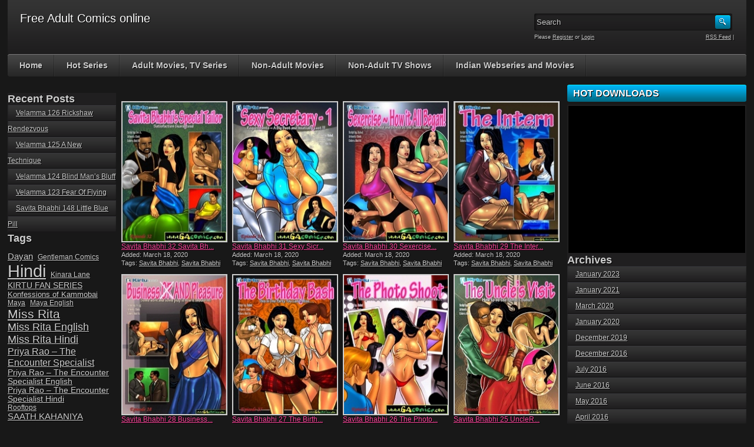

--- FILE ---
content_type: text/html; charset=UTF-8
request_url: https://comics.gafiles.com/page/4/
body_size: 12739
content:
<!DOCTYPE html PUBLIC "-//W3C//DTD XHTML 1.0 Transitional//EN" "http://www.w3.org/TR/xhtml1/DTD/xhtml1-transitional.dtd">
<html xmlns="http://www.w3.org/1999/xhtml" lang="en-US">
    <head>
	        <title>Free Adult Comics online</title>
        <meta http-equiv="content-type" content="text/html; charset=UTF-8" />
        <meta name="generator" content="WordPress 6.9" />
        <meta name="viewport" content="width=device-width, initial-scale=1">
        <link href="https://comics.gafiles.com/wp-content/themes/gatheme/style.css?version=20260116090919" rel="stylesheet" type="text/css" />
        <link href="https://comics.gafiles.com/wp-content/themes/gatheme/mobi-style.css?version=20260116090919" rel="stylesheet" type="text/css" />
        <link rel="alternate" type="application/rss+xml" title="Free Adult Comics online RSS Feed" href="https://comics.gafiles.com/feed/" />
        <link rel="pingback" href="https://comics.gafiles.com/xmlrpc.php" />
        <meta name='robots' content='index, follow, max-image-preview:large, max-snippet:-1, max-video-preview:-1' />

	<!-- This site is optimized with the Yoast SEO plugin v26.7 - https://yoast.com/wordpress/plugins/seo/ -->
	<link rel="canonical" href="https://comics.gafiles.com/page/4/" />
	<link rel="prev" href="https://comics.gafiles.com/page/3/" />
	<link rel="next" href="https://comics.gafiles.com/page/5/" />
	<meta property="og:locale" content="en_US" />
	<meta property="og:type" content="website" />
	<meta property="og:title" content="Free Adult Comics online" />
	<meta property="og:url" content="https://comics.gafiles.com/" />
	<meta property="og:site_name" content="Free Adult Comics online" />
	<meta name="twitter:card" content="summary_large_image" />
	<script type="application/ld+json" class="yoast-schema-graph">{"@context":"https://schema.org","@graph":[{"@type":"CollectionPage","@id":"https://comics.gafiles.com/","url":"https://comics.gafiles.com/page/4/","name":"Free Adult Comics online - Page 4 of 19 -","isPartOf":{"@id":"https://comics.gafiles.com/#website"},"about":{"@id":"https://comics.gafiles.com/#organization"},"breadcrumb":{"@id":"https://comics.gafiles.com/page/4/#breadcrumb"},"inLanguage":"en-US"},{"@type":"BreadcrumbList","@id":"https://comics.gafiles.com/page/4/#breadcrumb","itemListElement":[{"@type":"ListItem","position":1,"name":"Home"}]},{"@type":"WebSite","@id":"https://comics.gafiles.com/#website","url":"https://comics.gafiles.com/","name":"Free Adult Comics online","description":"","publisher":{"@id":"https://comics.gafiles.com/#organization"},"potentialAction":[{"@type":"SearchAction","target":{"@type":"EntryPoint","urlTemplate":"https://comics.gafiles.com/?s={search_term_string}"},"query-input":{"@type":"PropertyValueSpecification","valueRequired":true,"valueName":"search_term_string"}}],"inLanguage":"en-US"},{"@type":"Organization","@id":"https://comics.gafiles.com/#organization","name":"gafiles","url":"https://comics.gafiles.com/","logo":{"@type":"ImageObject","inLanguage":"en-US","@id":"https://comics.gafiles.com/#/schema/logo/image/","url":"https://comicscdn.gafiles.com/wp-content/uploads/2022/03/logo.jpg","contentUrl":"https://comicscdn.gafiles.com/wp-content/uploads/2022/03/logo.jpg","width":480,"height":83,"caption":"gafiles"},"image":{"@id":"https://comics.gafiles.com/#/schema/logo/image/"}}]}</script>
	<!-- / Yoast SEO plugin. -->


<style id='wp-img-auto-sizes-contain-inline-css' type='text/css'>
img:is([sizes=auto i],[sizes^="auto," i]){contain-intrinsic-size:3000px 1500px}
/*# sourceURL=wp-img-auto-sizes-contain-inline-css */
</style>
<link rel='stylesheet' id='dashicons-css' href='https://comics.gafiles.com/wp-includes/css/dashicons.min.css?ver=6.9' type='text/css' media='all' />
<link rel='stylesheet' id='post-views-counter-frontend-css' href='https://comicscdn.gafiles.com/wp-content/plugins/post-views-counter/css/frontend.css?ver=1.7.0' type='text/css' media='all' />
<style id='wp-emoji-styles-inline-css' type='text/css'>

	img.wp-smiley, img.emoji {
		display: inline !important;
		border: none !important;
		box-shadow: none !important;
		height: 1em !important;
		width: 1em !important;
		margin: 0 0.07em !important;
		vertical-align: -0.1em !important;
		background: none !important;
		padding: 0 !important;
	}
/*# sourceURL=wp-emoji-styles-inline-css */
</style>
<style id='wp-block-library-inline-css' type='text/css'>
:root{--wp-block-synced-color:#7a00df;--wp-block-synced-color--rgb:122,0,223;--wp-bound-block-color:var(--wp-block-synced-color);--wp-editor-canvas-background:#ddd;--wp-admin-theme-color:#007cba;--wp-admin-theme-color--rgb:0,124,186;--wp-admin-theme-color-darker-10:#006ba1;--wp-admin-theme-color-darker-10--rgb:0,107,160.5;--wp-admin-theme-color-darker-20:#005a87;--wp-admin-theme-color-darker-20--rgb:0,90,135;--wp-admin-border-width-focus:2px}@media (min-resolution:192dpi){:root{--wp-admin-border-width-focus:1.5px}}.wp-element-button{cursor:pointer}:root .has-very-light-gray-background-color{background-color:#eee}:root .has-very-dark-gray-background-color{background-color:#313131}:root .has-very-light-gray-color{color:#eee}:root .has-very-dark-gray-color{color:#313131}:root .has-vivid-green-cyan-to-vivid-cyan-blue-gradient-background{background:linear-gradient(135deg,#00d084,#0693e3)}:root .has-purple-crush-gradient-background{background:linear-gradient(135deg,#34e2e4,#4721fb 50%,#ab1dfe)}:root .has-hazy-dawn-gradient-background{background:linear-gradient(135deg,#faaca8,#dad0ec)}:root .has-subdued-olive-gradient-background{background:linear-gradient(135deg,#fafae1,#67a671)}:root .has-atomic-cream-gradient-background{background:linear-gradient(135deg,#fdd79a,#004a59)}:root .has-nightshade-gradient-background{background:linear-gradient(135deg,#330968,#31cdcf)}:root .has-midnight-gradient-background{background:linear-gradient(135deg,#020381,#2874fc)}:root{--wp--preset--font-size--normal:16px;--wp--preset--font-size--huge:42px}.has-regular-font-size{font-size:1em}.has-larger-font-size{font-size:2.625em}.has-normal-font-size{font-size:var(--wp--preset--font-size--normal)}.has-huge-font-size{font-size:var(--wp--preset--font-size--huge)}.has-text-align-center{text-align:center}.has-text-align-left{text-align:left}.has-text-align-right{text-align:right}.has-fit-text{white-space:nowrap!important}#end-resizable-editor-section{display:none}.aligncenter{clear:both}.items-justified-left{justify-content:flex-start}.items-justified-center{justify-content:center}.items-justified-right{justify-content:flex-end}.items-justified-space-between{justify-content:space-between}.screen-reader-text{border:0;clip-path:inset(50%);height:1px;margin:-1px;overflow:hidden;padding:0;position:absolute;width:1px;word-wrap:normal!important}.screen-reader-text:focus{background-color:#ddd;clip-path:none;color:#444;display:block;font-size:1em;height:auto;left:5px;line-height:normal;padding:15px 23px 14px;text-decoration:none;top:5px;width:auto;z-index:100000}html :where(.has-border-color){border-style:solid}html :where([style*=border-top-color]){border-top-style:solid}html :where([style*=border-right-color]){border-right-style:solid}html :where([style*=border-bottom-color]){border-bottom-style:solid}html :where([style*=border-left-color]){border-left-style:solid}html :where([style*=border-width]){border-style:solid}html :where([style*=border-top-width]){border-top-style:solid}html :where([style*=border-right-width]){border-right-style:solid}html :where([style*=border-bottom-width]){border-bottom-style:solid}html :where([style*=border-left-width]){border-left-style:solid}html :where(img[class*=wp-image-]){height:auto;max-width:100%}:where(figure){margin:0 0 1em}html :where(.is-position-sticky){--wp-admin--admin-bar--position-offset:var(--wp-admin--admin-bar--height,0px)}@media screen and (max-width:600px){html :where(.is-position-sticky){--wp-admin--admin-bar--position-offset:0px}}

/*# sourceURL=wp-block-library-inline-css */
</style><style id='wp-block-archives-inline-css' type='text/css'>
.wp-block-archives{box-sizing:border-box}.wp-block-archives-dropdown label{display:block}
/*# sourceURL=https://comics.gafiles.com/wp-includes/blocks/archives/style.min.css */
</style>
<style id='wp-block-categories-inline-css' type='text/css'>
.wp-block-categories{box-sizing:border-box}.wp-block-categories.alignleft{margin-right:2em}.wp-block-categories.alignright{margin-left:2em}.wp-block-categories.wp-block-categories-dropdown.aligncenter{text-align:center}.wp-block-categories .wp-block-categories__label{display:block;width:100%}
/*# sourceURL=https://comics.gafiles.com/wp-includes/blocks/categories/style.min.css */
</style>
<style id='wp-block-heading-inline-css' type='text/css'>
h1:where(.wp-block-heading).has-background,h2:where(.wp-block-heading).has-background,h3:where(.wp-block-heading).has-background,h4:where(.wp-block-heading).has-background,h5:where(.wp-block-heading).has-background,h6:where(.wp-block-heading).has-background{padding:1.25em 2.375em}h1.has-text-align-left[style*=writing-mode]:where([style*=vertical-lr]),h1.has-text-align-right[style*=writing-mode]:where([style*=vertical-rl]),h2.has-text-align-left[style*=writing-mode]:where([style*=vertical-lr]),h2.has-text-align-right[style*=writing-mode]:where([style*=vertical-rl]),h3.has-text-align-left[style*=writing-mode]:where([style*=vertical-lr]),h3.has-text-align-right[style*=writing-mode]:where([style*=vertical-rl]),h4.has-text-align-left[style*=writing-mode]:where([style*=vertical-lr]),h4.has-text-align-right[style*=writing-mode]:where([style*=vertical-rl]),h5.has-text-align-left[style*=writing-mode]:where([style*=vertical-lr]),h5.has-text-align-right[style*=writing-mode]:where([style*=vertical-rl]),h6.has-text-align-left[style*=writing-mode]:where([style*=vertical-lr]),h6.has-text-align-right[style*=writing-mode]:where([style*=vertical-rl]){rotate:180deg}
/*# sourceURL=https://comics.gafiles.com/wp-includes/blocks/heading/style.min.css */
</style>
<style id='wp-block-latest-posts-inline-css' type='text/css'>
.wp-block-latest-posts{box-sizing:border-box}.wp-block-latest-posts.alignleft{margin-right:2em}.wp-block-latest-posts.alignright{margin-left:2em}.wp-block-latest-posts.wp-block-latest-posts__list{list-style:none}.wp-block-latest-posts.wp-block-latest-posts__list li{clear:both;overflow-wrap:break-word}.wp-block-latest-posts.is-grid{display:flex;flex-wrap:wrap}.wp-block-latest-posts.is-grid li{margin:0 1.25em 1.25em 0;width:100%}@media (min-width:600px){.wp-block-latest-posts.columns-2 li{width:calc(50% - .625em)}.wp-block-latest-posts.columns-2 li:nth-child(2n){margin-right:0}.wp-block-latest-posts.columns-3 li{width:calc(33.33333% - .83333em)}.wp-block-latest-posts.columns-3 li:nth-child(3n){margin-right:0}.wp-block-latest-posts.columns-4 li{width:calc(25% - .9375em)}.wp-block-latest-posts.columns-4 li:nth-child(4n){margin-right:0}.wp-block-latest-posts.columns-5 li{width:calc(20% - 1em)}.wp-block-latest-posts.columns-5 li:nth-child(5n){margin-right:0}.wp-block-latest-posts.columns-6 li{width:calc(16.66667% - 1.04167em)}.wp-block-latest-posts.columns-6 li:nth-child(6n){margin-right:0}}:root :where(.wp-block-latest-posts.is-grid){padding:0}:root :where(.wp-block-latest-posts.wp-block-latest-posts__list){padding-left:0}.wp-block-latest-posts__post-author,.wp-block-latest-posts__post-date{display:block;font-size:.8125em}.wp-block-latest-posts__post-excerpt,.wp-block-latest-posts__post-full-content{margin-bottom:1em;margin-top:.5em}.wp-block-latest-posts__featured-image a{display:inline-block}.wp-block-latest-posts__featured-image img{height:auto;max-width:100%;width:auto}.wp-block-latest-posts__featured-image.alignleft{float:left;margin-right:1em}.wp-block-latest-posts__featured-image.alignright{float:right;margin-left:1em}.wp-block-latest-posts__featured-image.aligncenter{margin-bottom:1em;text-align:center}
/*# sourceURL=https://comics.gafiles.com/wp-includes/blocks/latest-posts/style.min.css */
</style>
<style id='wp-block-tag-cloud-inline-css' type='text/css'>
.wp-block-tag-cloud{box-sizing:border-box}.wp-block-tag-cloud.aligncenter{justify-content:center;text-align:center}.wp-block-tag-cloud a{display:inline-block;margin-right:5px}.wp-block-tag-cloud span{display:inline-block;margin-left:5px;text-decoration:none}:root :where(.wp-block-tag-cloud.is-style-outline){display:flex;flex-wrap:wrap;gap:1ch}:root :where(.wp-block-tag-cloud.is-style-outline a){border:1px solid;font-size:unset!important;margin-right:0;padding:1ch 2ch;text-decoration:none!important}
/*# sourceURL=https://comics.gafiles.com/wp-includes/blocks/tag-cloud/style.min.css */
</style>
<style id='wp-block-group-inline-css' type='text/css'>
.wp-block-group{box-sizing:border-box}:where(.wp-block-group.wp-block-group-is-layout-constrained){position:relative}
/*# sourceURL=https://comics.gafiles.com/wp-includes/blocks/group/style.min.css */
</style>
<style id='global-styles-inline-css' type='text/css'>
:root{--wp--preset--aspect-ratio--square: 1;--wp--preset--aspect-ratio--4-3: 4/3;--wp--preset--aspect-ratio--3-4: 3/4;--wp--preset--aspect-ratio--3-2: 3/2;--wp--preset--aspect-ratio--2-3: 2/3;--wp--preset--aspect-ratio--16-9: 16/9;--wp--preset--aspect-ratio--9-16: 9/16;--wp--preset--color--black: #000000;--wp--preset--color--cyan-bluish-gray: #abb8c3;--wp--preset--color--white: #ffffff;--wp--preset--color--pale-pink: #f78da7;--wp--preset--color--vivid-red: #cf2e2e;--wp--preset--color--luminous-vivid-orange: #ff6900;--wp--preset--color--luminous-vivid-amber: #fcb900;--wp--preset--color--light-green-cyan: #7bdcb5;--wp--preset--color--vivid-green-cyan: #00d084;--wp--preset--color--pale-cyan-blue: #8ed1fc;--wp--preset--color--vivid-cyan-blue: #0693e3;--wp--preset--color--vivid-purple: #9b51e0;--wp--preset--gradient--vivid-cyan-blue-to-vivid-purple: linear-gradient(135deg,rgb(6,147,227) 0%,rgb(155,81,224) 100%);--wp--preset--gradient--light-green-cyan-to-vivid-green-cyan: linear-gradient(135deg,rgb(122,220,180) 0%,rgb(0,208,130) 100%);--wp--preset--gradient--luminous-vivid-amber-to-luminous-vivid-orange: linear-gradient(135deg,rgb(252,185,0) 0%,rgb(255,105,0) 100%);--wp--preset--gradient--luminous-vivid-orange-to-vivid-red: linear-gradient(135deg,rgb(255,105,0) 0%,rgb(207,46,46) 100%);--wp--preset--gradient--very-light-gray-to-cyan-bluish-gray: linear-gradient(135deg,rgb(238,238,238) 0%,rgb(169,184,195) 100%);--wp--preset--gradient--cool-to-warm-spectrum: linear-gradient(135deg,rgb(74,234,220) 0%,rgb(151,120,209) 20%,rgb(207,42,186) 40%,rgb(238,44,130) 60%,rgb(251,105,98) 80%,rgb(254,248,76) 100%);--wp--preset--gradient--blush-light-purple: linear-gradient(135deg,rgb(255,206,236) 0%,rgb(152,150,240) 100%);--wp--preset--gradient--blush-bordeaux: linear-gradient(135deg,rgb(254,205,165) 0%,rgb(254,45,45) 50%,rgb(107,0,62) 100%);--wp--preset--gradient--luminous-dusk: linear-gradient(135deg,rgb(255,203,112) 0%,rgb(199,81,192) 50%,rgb(65,88,208) 100%);--wp--preset--gradient--pale-ocean: linear-gradient(135deg,rgb(255,245,203) 0%,rgb(182,227,212) 50%,rgb(51,167,181) 100%);--wp--preset--gradient--electric-grass: linear-gradient(135deg,rgb(202,248,128) 0%,rgb(113,206,126) 100%);--wp--preset--gradient--midnight: linear-gradient(135deg,rgb(2,3,129) 0%,rgb(40,116,252) 100%);--wp--preset--font-size--small: 13px;--wp--preset--font-size--medium: 20px;--wp--preset--font-size--large: 36px;--wp--preset--font-size--x-large: 42px;--wp--preset--spacing--20: 0.44rem;--wp--preset--spacing--30: 0.67rem;--wp--preset--spacing--40: 1rem;--wp--preset--spacing--50: 1.5rem;--wp--preset--spacing--60: 2.25rem;--wp--preset--spacing--70: 3.38rem;--wp--preset--spacing--80: 5.06rem;--wp--preset--shadow--natural: 6px 6px 9px rgba(0, 0, 0, 0.2);--wp--preset--shadow--deep: 12px 12px 50px rgba(0, 0, 0, 0.4);--wp--preset--shadow--sharp: 6px 6px 0px rgba(0, 0, 0, 0.2);--wp--preset--shadow--outlined: 6px 6px 0px -3px rgb(255, 255, 255), 6px 6px rgb(0, 0, 0);--wp--preset--shadow--crisp: 6px 6px 0px rgb(0, 0, 0);}:where(.is-layout-flex){gap: 0.5em;}:where(.is-layout-grid){gap: 0.5em;}body .is-layout-flex{display: flex;}.is-layout-flex{flex-wrap: wrap;align-items: center;}.is-layout-flex > :is(*, div){margin: 0;}body .is-layout-grid{display: grid;}.is-layout-grid > :is(*, div){margin: 0;}:where(.wp-block-columns.is-layout-flex){gap: 2em;}:where(.wp-block-columns.is-layout-grid){gap: 2em;}:where(.wp-block-post-template.is-layout-flex){gap: 1.25em;}:where(.wp-block-post-template.is-layout-grid){gap: 1.25em;}.has-black-color{color: var(--wp--preset--color--black) !important;}.has-cyan-bluish-gray-color{color: var(--wp--preset--color--cyan-bluish-gray) !important;}.has-white-color{color: var(--wp--preset--color--white) !important;}.has-pale-pink-color{color: var(--wp--preset--color--pale-pink) !important;}.has-vivid-red-color{color: var(--wp--preset--color--vivid-red) !important;}.has-luminous-vivid-orange-color{color: var(--wp--preset--color--luminous-vivid-orange) !important;}.has-luminous-vivid-amber-color{color: var(--wp--preset--color--luminous-vivid-amber) !important;}.has-light-green-cyan-color{color: var(--wp--preset--color--light-green-cyan) !important;}.has-vivid-green-cyan-color{color: var(--wp--preset--color--vivid-green-cyan) !important;}.has-pale-cyan-blue-color{color: var(--wp--preset--color--pale-cyan-blue) !important;}.has-vivid-cyan-blue-color{color: var(--wp--preset--color--vivid-cyan-blue) !important;}.has-vivid-purple-color{color: var(--wp--preset--color--vivid-purple) !important;}.has-black-background-color{background-color: var(--wp--preset--color--black) !important;}.has-cyan-bluish-gray-background-color{background-color: var(--wp--preset--color--cyan-bluish-gray) !important;}.has-white-background-color{background-color: var(--wp--preset--color--white) !important;}.has-pale-pink-background-color{background-color: var(--wp--preset--color--pale-pink) !important;}.has-vivid-red-background-color{background-color: var(--wp--preset--color--vivid-red) !important;}.has-luminous-vivid-orange-background-color{background-color: var(--wp--preset--color--luminous-vivid-orange) !important;}.has-luminous-vivid-amber-background-color{background-color: var(--wp--preset--color--luminous-vivid-amber) !important;}.has-light-green-cyan-background-color{background-color: var(--wp--preset--color--light-green-cyan) !important;}.has-vivid-green-cyan-background-color{background-color: var(--wp--preset--color--vivid-green-cyan) !important;}.has-pale-cyan-blue-background-color{background-color: var(--wp--preset--color--pale-cyan-blue) !important;}.has-vivid-cyan-blue-background-color{background-color: var(--wp--preset--color--vivid-cyan-blue) !important;}.has-vivid-purple-background-color{background-color: var(--wp--preset--color--vivid-purple) !important;}.has-black-border-color{border-color: var(--wp--preset--color--black) !important;}.has-cyan-bluish-gray-border-color{border-color: var(--wp--preset--color--cyan-bluish-gray) !important;}.has-white-border-color{border-color: var(--wp--preset--color--white) !important;}.has-pale-pink-border-color{border-color: var(--wp--preset--color--pale-pink) !important;}.has-vivid-red-border-color{border-color: var(--wp--preset--color--vivid-red) !important;}.has-luminous-vivid-orange-border-color{border-color: var(--wp--preset--color--luminous-vivid-orange) !important;}.has-luminous-vivid-amber-border-color{border-color: var(--wp--preset--color--luminous-vivid-amber) !important;}.has-light-green-cyan-border-color{border-color: var(--wp--preset--color--light-green-cyan) !important;}.has-vivid-green-cyan-border-color{border-color: var(--wp--preset--color--vivid-green-cyan) !important;}.has-pale-cyan-blue-border-color{border-color: var(--wp--preset--color--pale-cyan-blue) !important;}.has-vivid-cyan-blue-border-color{border-color: var(--wp--preset--color--vivid-cyan-blue) !important;}.has-vivid-purple-border-color{border-color: var(--wp--preset--color--vivid-purple) !important;}.has-vivid-cyan-blue-to-vivid-purple-gradient-background{background: var(--wp--preset--gradient--vivid-cyan-blue-to-vivid-purple) !important;}.has-light-green-cyan-to-vivid-green-cyan-gradient-background{background: var(--wp--preset--gradient--light-green-cyan-to-vivid-green-cyan) !important;}.has-luminous-vivid-amber-to-luminous-vivid-orange-gradient-background{background: var(--wp--preset--gradient--luminous-vivid-amber-to-luminous-vivid-orange) !important;}.has-luminous-vivid-orange-to-vivid-red-gradient-background{background: var(--wp--preset--gradient--luminous-vivid-orange-to-vivid-red) !important;}.has-very-light-gray-to-cyan-bluish-gray-gradient-background{background: var(--wp--preset--gradient--very-light-gray-to-cyan-bluish-gray) !important;}.has-cool-to-warm-spectrum-gradient-background{background: var(--wp--preset--gradient--cool-to-warm-spectrum) !important;}.has-blush-light-purple-gradient-background{background: var(--wp--preset--gradient--blush-light-purple) !important;}.has-blush-bordeaux-gradient-background{background: var(--wp--preset--gradient--blush-bordeaux) !important;}.has-luminous-dusk-gradient-background{background: var(--wp--preset--gradient--luminous-dusk) !important;}.has-pale-ocean-gradient-background{background: var(--wp--preset--gradient--pale-ocean) !important;}.has-electric-grass-gradient-background{background: var(--wp--preset--gradient--electric-grass) !important;}.has-midnight-gradient-background{background: var(--wp--preset--gradient--midnight) !important;}.has-small-font-size{font-size: var(--wp--preset--font-size--small) !important;}.has-medium-font-size{font-size: var(--wp--preset--font-size--medium) !important;}.has-large-font-size{font-size: var(--wp--preset--font-size--large) !important;}.has-x-large-font-size{font-size: var(--wp--preset--font-size--x-large) !important;}
/*# sourceURL=global-styles-inline-css */
</style>

<style id='classic-theme-styles-inline-css' type='text/css'>
/*! This file is auto-generated */
.wp-block-button__link{color:#fff;background-color:#32373c;border-radius:9999px;box-shadow:none;text-decoration:none;padding:calc(.667em + 2px) calc(1.333em + 2px);font-size:1.125em}.wp-block-file__button{background:#32373c;color:#fff;text-decoration:none}
/*# sourceURL=/wp-includes/css/classic-themes.min.css */
</style>
<link rel="https://api.w.org/" href="https://comics.gafiles.com/wp-json/" /><link rel="EditURI" type="application/rsd+xml" title="RSD" href="https://comics.gafiles.com/xmlrpc.php?rsd" />
<meta name="generator" content="WordPress 6.9" />
        <script src="https://comics.gafiles.com/wp-content/themes/gatheme/js/jquery.tools.min.js" type="text/javascript"></script>
        <script src="https://comics.gafiles.com/wp-content/themes/gatheme/js/init.js" type="text/javascript"></script>
		<!-- Global site tag (gtag.js) - Google Analytics -->
        <script async src="https://www.googletagmanager.com/gtag/js?id=UA-115031526-1"></script>
        <script>
        window.dataLayer = window.dataLayer || [];
        function gtag(){dataLayer.push(arguments);}
        gtag('js', new Date());
        gtag('config', 'UA-115031526-1');
        </script>
<!--PopAds-->
<script type='text/javascript' src='//ashorenorris.com/e1/8a/82/e18a8282eacf85293cf0eba76aa6efe0.js'></script>
<!--PopAds-->		
		    </head>    <body>
<div class="header">
            <div class="info">
                                    <h1>Free Adult Comics online</h1>
                                    <p></p>
            </div>
            <div class="user-bar">
                <form method="post" action="https://comics.gafiles.com/">
                    <input type="text" class="search-form" name="s" onfocus="javascript: if(this.value == 'Search') this.value = '';" onblur="javascript: if(this.value == '') { this.value = 'Search';}" value="Search" />
                    <input type="submit" class="search-button" value="" />
                                </form>
                <div class="clear"></div>
                <div class="user-login">
                                        Please <a rel="nofollow" href="https://comics.gafiles.com/wp-login.php?action=register">Register</a> or <a href="https://comics.gafiles.com/wp-login.php?redirect_to=https%3A%2F%2Fcomics.gafiles.com">Login</a>
                                    </div>
                <div class="rss-feed"><a href="https://comics.gafiles.com/feed/">RSS Feed</a> | </div>
            </div>
        </div>
        <div class="navigation">
            <ul id="menu-menu-1" class="menu"><li id="menu-item-6" class="menu-item menu-item-type-custom menu-item-object-custom current-menu-item menu-item-home menu-item-6"><a href="https://comics.gafiles.com/">Home</a></li>
<li id="menu-item-59037" class="menu-item menu-item-type-custom menu-item-object-custom menu-item-59037"><a href="https://series.gafiles.com/">Hot Series</a></li>
<li id="menu-item-59039" class="menu-item menu-item-type-custom menu-item-object-custom menu-item-59039"><a href="https://flixsix.com/genre/18-adult/">Adult Movies, TV Series</a></li>
<li id="menu-item-59041" class="menu-item menu-item-type-custom menu-item-object-custom menu-item-59041"><a href="https://flixsix.com/movies/">Non-Adult Movies</a></li>
<li id="menu-item-59043" class="menu-item menu-item-type-custom menu-item-object-custom menu-item-59043"><a href="https://flixsix.com/tvshows/">Non-Adult TV Shows</a></li>
<li id="menu-item-97913" class="menu-item menu-item-type-custom menu-item-object-custom menu-item-97913"><a href="https://movie-series.stream/">Indian Webseries and Movies</a></li>
</ul>        </div>
    <div class="main">
            <div class="content">
<!--Ads-->
<!--Ads end-->
<br/><br/>
            <div class="posts">
                                   
                    <div class="post" id="post-1668">
                        <a href="https://comics.gafiles.com/savita-bhabhi-32-savita-bhabhis-special-tailor/" title="Savita Bhabhi 32 Savita Bhabhi&#8217;s Special Tailor"><img width="173" height="240" src="https://comicscdn.gafiles.com/wp-content/uploads/2015/02/SB32-000.jpg" class="attachment-180x240 size-180x240 wp-post-image" alt="Savita Bhabhi 32 Savita Bhabhi&#8217;s Special Tailor" title="" decoding="async" /></a>                       
                        <div class="link"><a href="https://comics.gafiles.com/savita-bhabhi-32-savita-bhabhis-special-tailor/">Savita Bhabhi 32 Savita Bh...</a></div>                       
                        <span>Added: March 18, 2020</span>                       
                        <span>Tags: <a href="https://comics.gafiles.com/tag/savita-bhabhi/" rel="tag">Savita Bhabhi</a>, <a href="https://comics.gafiles.com/tag/savita-bhabhi-english/" rel="tag">Savita Bhabhi English</a></span>                    
                    </div>                    
                       
                    <div class="post" id="post-1665">
                        <a href="https://comics.gafiles.com/savita-bhabhi-31-sexy-sicretary/" title="Savita Bhabhi 31 Sexy Sicretary"><img width="173" height="240" src="https://comicscdn.gafiles.com/wp-content/uploads/2015/02/SB31-1.jpg" class="attachment-180x240 size-180x240 wp-post-image" alt="Savita Bhabhi 31 Sexy Sicretary" title="" decoding="async" /></a>                       
                        <div class="link"><a href="https://comics.gafiles.com/savita-bhabhi-31-sexy-sicretary/">Savita Bhabhi 31 Sexy Sicr...</a></div>                       
                        <span>Added: March 18, 2020</span>                       
                        <span>Tags: <a href="https://comics.gafiles.com/tag/savita-bhabhi/" rel="tag">Savita Bhabhi</a>, <a href="https://comics.gafiles.com/tag/savita-bhabhi-english/" rel="tag">Savita Bhabhi English</a></span>                    
                    </div>                    
                       
                    <div class="post" id="post-1662">
                        <a href="https://comics.gafiles.com/savita-bhabhi-30-sexercise-how-it-all-began/" title="Savita Bhabhi 30 Sexercise &#8211; How it All Began!"><img width="173" height="240" src="https://comicscdn.gafiles.com/wp-content/uploads/2015/02/SB30-01.jpg" class="attachment-180x240 size-180x240 wp-post-image" alt="Savita Bhabhi 30 Sexercise &#8211; How it All Began!" title="" decoding="async" /></a>                       
                        <div class="link"><a href="https://comics.gafiles.com/savita-bhabhi-30-sexercise-how-it-all-began/">Savita Bhabhi 30 Sexercise...</a></div>                       
                        <span>Added: March 18, 2020</span>                       
                        <span>Tags: <a href="https://comics.gafiles.com/tag/savita-bhabhi/" rel="tag">Savita Bhabhi</a>, <a href="https://comics.gafiles.com/tag/savita-bhabhi-english/" rel="tag">Savita Bhabhi English</a></span>                    
                    </div>                    
                       
                    <div class="post" id="post-1659">
                        <a href="https://comics.gafiles.com/savita-bhabhi-29-the-intern/" title="Savita Bhabhi 29 The Intern"><img width="173" height="240" src="https://comicscdn.gafiles.com/wp-content/uploads/2015/02/SB29-1.jpg" class="attachment-180x240 size-180x240 wp-post-image" alt="Savita Bhabhi 29 The Intern" title="" decoding="async" loading="lazy" /></a>                       
                        <div class="link"><a href="https://comics.gafiles.com/savita-bhabhi-29-the-intern/">Savita Bhabhi 29 The Inter...</a></div>                       
                        <span>Added: March 18, 2020</span>                       
                        <span>Tags: <a href="https://comics.gafiles.com/tag/savita-bhabhi/" rel="tag">Savita Bhabhi</a>, <a href="https://comics.gafiles.com/tag/savita-bhabhi-english/" rel="tag">Savita Bhabhi English</a></span>                    
                    </div>                    
                       
                    <div class="post" id="post-1656">
                        <a href="https://comics.gafiles.com/savita-bhabhi-28-business-or-and-pleasure/" title="Savita Bhabhi 28 Business OR AND Pleasure"><img width="173" height="240" src="https://comicscdn.gafiles.com/wp-content/uploads/2015/02/SB28_000.jpg" class="attachment-180x240 size-180x240 wp-post-image" alt="Savita Bhabhi 28 Business OR AND Pleasure" title="" decoding="async" loading="lazy" /></a>                       
                        <div class="link"><a href="https://comics.gafiles.com/savita-bhabhi-28-business-or-and-pleasure/">Savita Bhabhi 28 Business...</a></div>                       
                        <span>Added: March 18, 2020</span>                       
                        <span>Tags: <a href="https://comics.gafiles.com/tag/savita-bhabhi/" rel="tag">Savita Bhabhi</a>, <a href="https://comics.gafiles.com/tag/savita-bhabhi-english/" rel="tag">Savita Bhabhi English</a></span>                    
                    </div>                    
                       
                    <div class="post" id="post-1653">
                        <a href="https://comics.gafiles.com/savita-bhabhi-27-the-birthday-bash/" title="Savita Bhabhi 27 The Birthday Bash"><img width="173" height="240" src="https://comicscdn.gafiles.com/wp-content/uploads/2015/02/SB27_000.jpg" class="attachment-180x240 size-180x240 wp-post-image" alt="Savita Bhabhi 27 The Birthday Bash" title="" decoding="async" loading="lazy" /></a>                       
                        <div class="link"><a href="https://comics.gafiles.com/savita-bhabhi-27-the-birthday-bash/">Savita Bhabhi 27 The Birth...</a></div>                       
                        <span>Added: March 18, 2020</span>                       
                        <span>Tags: <a href="https://comics.gafiles.com/tag/savita-bhabhi/" rel="tag">Savita Bhabhi</a>, <a href="https://comics.gafiles.com/tag/savita-bhabhi-english/" rel="tag">Savita Bhabhi English</a></span>                    
                    </div>                    
                       
                    <div class="post" id="post-1650">
                        <a href="https://comics.gafiles.com/savita-bhabhi-26-the-photo-shoot/" title="Savita Bhabhi 26 The Photo shoot"><img width="173" height="240" src="https://comicscdn.gafiles.com/wp-content/uploads/2015/02/SB26-000.jpg" class="attachment-180x240 size-180x240 wp-post-image" alt="Savita Bhabhi 26 The Photo shoot" title="" decoding="async" loading="lazy" /></a>                       
                        <div class="link"><a href="https://comics.gafiles.com/savita-bhabhi-26-the-photo-shoot/">Savita Bhabhi 26 The Photo...</a></div>                       
                        <span>Added: March 18, 2020</span>                       
                        <span>Tags: <a href="https://comics.gafiles.com/tag/savita-bhabhi/" rel="tag">Savita Bhabhi</a>, <a href="https://comics.gafiles.com/tag/savita-bhabhi-english/" rel="tag">Savita Bhabhi English</a></span>                    
                    </div>                    
                       
                    <div class="post" id="post-1647">
                        <a href="https://comics.gafiles.com/savita-bhabhi-25-uncles-visit/" title="Savita Bhabhi 25 Uncle&#8217;s Visit"><img width="173" height="240" src="https://comicscdn.gafiles.com/wp-content/uploads/2015/02/SB25-000.jpg" class="attachment-180x240 size-180x240 wp-post-image" alt="Savita Bhabhi 25 Uncle&#8217;s Visit" title="" decoding="async" loading="lazy" /></a>                       
                        <div class="link"><a href="https://comics.gafiles.com/savita-bhabhi-25-uncles-visit/">Savita Bhabhi 25 Uncle&#82...</a></div>                       
                        <span>Added: March 18, 2020</span>                       
                        <span>Tags: <a href="https://comics.gafiles.com/tag/savita-bhabhi/" rel="tag">Savita Bhabhi</a>, <a href="https://comics.gafiles.com/tag/savita-bhabhi-english/" rel="tag">Savita Bhabhi English</a></span>                    
                    </div>                    
                       
                    <div class="post" id="post-1644">
                        <a href="https://comics.gafiles.com/savita-bhabhi-24-the-mistry-of-two/" title="Savita Bhabhi 24 The Mistry of Two"><img width="173" height="240" src="https://comicscdn.gafiles.com/wp-content/uploads/2015/02/SB24-000.jpg" class="attachment-180x240 size-180x240 wp-post-image" alt="Savita Bhabhi 24 The Mistry of Two" title="" decoding="async" loading="lazy" /></a>                       
                        <div class="link"><a href="https://comics.gafiles.com/savita-bhabhi-24-the-mistry-of-two/">Savita Bhabhi 24 The Mistr...</a></div>                       
                        <span>Added: March 18, 2020</span>                       
                        <span>Tags: <a href="https://comics.gafiles.com/tag/savita-bhabhi/" rel="tag">Savita Bhabhi</a>, <a href="https://comics.gafiles.com/tag/savita-bhabhi-english/" rel="tag">Savita Bhabhi English</a></span>                    
                    </div>                    
                       
                    <div class="post" id="post-1641">
                        <a href="https://comics.gafiles.com/savita-bhabhi-23-kissing-cousins/" title="Savita Bhabhi 23 Kissing Cousins"><img width="173" height="240" src="https://comicscdn.gafiles.com/wp-content/uploads/2015/02/SB23-000.jpg" class="attachment-180x240 size-180x240 wp-post-image" alt="Savita Bhabhi 23 Kissing Cousins" title="" decoding="async" loading="lazy" /></a>                       
                        <div class="link"><a href="https://comics.gafiles.com/savita-bhabhi-23-kissing-cousins/">Savita Bhabhi 23 Kissing C...</a></div>                       
                        <span>Added: March 18, 2020</span>                       
                        <span>Tags: <a href="https://comics.gafiles.com/tag/savita-bhabhi/" rel="tag">Savita Bhabhi</a>, <a href="https://comics.gafiles.com/tag/savita-bhabhi-english/" rel="tag">Savita Bhabhi English</a></span>                    
                    </div>                    
                       
                    <div class="post" id="post-1638">
                        <a href="https://comics.gafiles.com/savita-bhabhi-22-shobhas-first-time/" title="Savita Bhabhi 22 Shobha&#8217;s First Time"><img width="173" height="240" src="https://comicscdn.gafiles.com/wp-content/uploads/2015/02/SB22-00.jpg" class="attachment-180x240 size-180x240 wp-post-image" alt="Savita Bhabhi 22 Shobha&#8217;s First Time" title="" decoding="async" loading="lazy" /></a>                       
                        <div class="link"><a href="https://comics.gafiles.com/savita-bhabhi-22-shobhas-first-time/">Savita Bhabhi 22 Shobha&#8...</a></div>                       
                        <span>Added: March 18, 2020</span>                       
                        <span>Tags: <a href="https://comics.gafiles.com/tag/savita-bhabhi/" rel="tag">Savita Bhabhi</a>, <a href="https://comics.gafiles.com/tag/savita-bhabhi-english/" rel="tag">Savita Bhabhi English</a></span>                    
                    </div>                    
                       
                    <div class="post" id="post-1635">
                        <a href="https://comics.gafiles.com/savita-bhabhi-21-wifes-confession/" title="Savita Bhabhi 21 Wife&#8217;s Confession"><img width="173" height="240" src="https://comicscdn.gafiles.com/wp-content/uploads/2015/02/SB21-1.jpg" class="attachment-180x240 size-180x240 wp-post-image" alt="Savita Bhabhi 21 Wife&#8217;s Confession" title="" decoding="async" loading="lazy" /></a>                       
                        <div class="link"><a href="https://comics.gafiles.com/savita-bhabhi-21-wifes-confession/">Savita Bhabhi 21 Wife&#821...</a></div>                       
                        <span>Added: March 18, 2020</span>                       
                        <span>Tags: <a href="https://comics.gafiles.com/tag/savita-bhabhi/" rel="tag">Savita Bhabhi</a>, <a href="https://comics.gafiles.com/tag/savita-bhabhi-english/" rel="tag">Savita Bhabhi English</a></span>                    
                    </div>                    
                       
                    <div class="post" id="post-1632">
                        <a href="https://comics.gafiles.com/savita-bhabhi-20-sexerciess/" title="Savita Bhabhi 20 Sexerciess"><img width="173" height="240" src="https://comicscdn.gafiles.com/wp-content/uploads/2015/02/SB20-0.jpg" class="attachment-180x240 size-180x240 wp-post-image" alt="Savita Bhabhi 20 Sexerciess" title="" decoding="async" loading="lazy" /></a>                       
                        <div class="link"><a href="https://comics.gafiles.com/savita-bhabhi-20-sexerciess/">Savita Bhabhi 20 Sexercies...</a></div>                       
                        <span>Added: March 18, 2020</span>                       
                        <span>Tags: <a href="https://comics.gafiles.com/tag/savita-bhabhi/" rel="tag">Savita Bhabhi</a>, <a href="https://comics.gafiles.com/tag/savita-bhabhi-english/" rel="tag">Savita Bhabhi English</a></span>                    
                    </div>                    
                       
                    <div class="post" id="post-1629">
                        <a href="https://comics.gafiles.com/savita-bhabhi-19-savitas-wedding/" title="Savita Bhabhi 19 Savita&#8217;s Wedding"><img width="173" height="240" src="https://comicscdn.gafiles.com/wp-content/uploads/2015/02/SB19-00.jpg" class="attachment-180x240 size-180x240 wp-post-image" alt="Savita Bhabhi 19 Savita&#8217;s Wedding" title="" decoding="async" loading="lazy" /></a>                       
                        <div class="link"><a href="https://comics.gafiles.com/savita-bhabhi-19-savitas-wedding/">Savita Bhabhi 19 Savita&#8...</a></div>                       
                        <span>Added: March 18, 2020</span>                       
                        <span>Tags: <a href="https://comics.gafiles.com/tag/savita-bhabhi/" rel="tag">Savita Bhabhi</a>, <a href="https://comics.gafiles.com/tag/savita-bhabhi-english/" rel="tag">Savita Bhabhi English</a></span>                    
                    </div>                    
                       
                    <div class="post" id="post-1626">
                        <a href="https://comics.gafiles.com/savita-bhabhi-18-tuition-teacher/" title="Savita Bhabhi 18 Tuition Teacher"><img width="173" height="240" src="https://comicscdn.gafiles.com/wp-content/uploads/2015/02/SB18-1.jpg" class="attachment-180x240 size-180x240 wp-post-image" alt="Savita Bhabhi 18 Tuition Teacher" title="" decoding="async" loading="lazy" /></a>                       
                        <div class="link"><a href="https://comics.gafiles.com/savita-bhabhi-18-tuition-teacher/">Savita Bhabhi 18 Tuition T...</a></div>                       
                        <span>Added: March 18, 2020</span>                       
                        <span>Tags: <a href="https://comics.gafiles.com/tag/savita-bhabhi/" rel="tag">Savita Bhabhi</a>, <a href="https://comics.gafiles.com/tag/savita-bhabhi-english/" rel="tag">Savita Bhabhi English</a></span>                    
                    </div>                    
                       
                    <div class="post" id="post-1623">
                        <a href="https://comics.gafiles.com/savita-bhabhi-17-double-trouble-part-2/" title="Savita Bhabhi 17 Double Trouble Part 2"><img width="173" height="240" src="https://comicscdn.gafiles.com/wp-content/uploads/2015/02/SB17-000.jpg" class="attachment-180x240 size-180x240 wp-post-image" alt="Savita Bhabhi 17 Double Trouble Part 2" title="" decoding="async" loading="lazy" /></a>                       
                        <div class="link"><a href="https://comics.gafiles.com/savita-bhabhi-17-double-trouble-part-2/">Savita Bhabhi 17 Double Tr...</a></div>                       
                        <span>Added: March 18, 2020</span>                       
                        <span>Tags: <a href="https://comics.gafiles.com/tag/savita-bhabhi/" rel="tag">Savita Bhabhi</a>, <a href="https://comics.gafiles.com/tag/savita-bhabhi-english/" rel="tag">Savita Bhabhi English</a></span>                    
                    </div>                    
                       
                    <div class="post" id="post-1620">
                        <a href="https://comics.gafiles.com/savita-bhabhi-16-double-trouble-1/" title="Savita Bhabhi 16 Double Trouble-1"><img width="173" height="240" src="https://comicscdn.gafiles.com/wp-content/uploads/2015/02/SB16_Page_01.jpg" class="attachment-180x240 size-180x240 wp-post-image" alt="Savita Bhabhi 16 Double Trouble-1" title="" decoding="async" loading="lazy" /></a>                       
                        <div class="link"><a href="https://comics.gafiles.com/savita-bhabhi-16-double-trouble-1/">Savita Bhabhi 16 Double Tr...</a></div>                       
                        <span>Added: March 18, 2020</span>                       
                        <span>Tags: <a href="https://comics.gafiles.com/tag/savita-bhabhi/" rel="tag">Savita Bhabhi</a>, <a href="https://comics.gafiles.com/tag/savita-bhabhi-english/" rel="tag">Savita Bhabhi English</a></span>                    
                    </div>                    
                       
                    <div class="post" id="post-1617">
                        <a href="https://comics.gafiles.com/savita-bhabhi-15-ashok-at-home/" title="Savita Bhabhi 15 Ashok at home"><img width="173" height="240" src="https://comicscdn.gafiles.com/wp-content/uploads/2015/02/SB15-000.jpg" class="attachment-180x240 size-180x240 wp-post-image" alt="Savita Bhabhi 15 Ashok at home" title="" decoding="async" loading="lazy" /></a>                       
                        <div class="link"><a href="https://comics.gafiles.com/savita-bhabhi-15-ashok-at-home/">Savita Bhabhi 15 Ashok at...</a></div>                       
                        <span>Added: March 18, 2020</span>                       
                        <span>Tags: <a href="https://comics.gafiles.com/tag/savita-bhabhi/" rel="tag">Savita Bhabhi</a>, <a href="https://comics.gafiles.com/tag/savita-bhabhi-english/" rel="tag">Savita Bhabhi English</a></span>                    
                    </div>                    
                       
                    <div class="post" id="post-1614">
                        <a href="https://comics.gafiles.com/savita-bhabhi-14-sexpress/" title="Savita Bhabhi 14 Sexpress"><img width="173" height="240" src="https://comicscdn.gafiles.com/wp-content/uploads/2015/02/SB14-000.jpg" class="attachment-180x240 size-180x240 wp-post-image" alt="Savita Bhabhi 14 Sexpress" title="" decoding="async" loading="lazy" /></a>                       
                        <div class="link"><a href="https://comics.gafiles.com/savita-bhabhi-14-sexpress/">Savita Bhabhi 14 Sexpress</a></div>                       
                        <span>Added: March 18, 2020</span>                       
                        <span>Tags: <a href="https://comics.gafiles.com/tag/savita-bhabhi/" rel="tag">Savita Bhabhi</a>, <a href="https://comics.gafiles.com/tag/savita-bhabhi-english/" rel="tag">Savita Bhabhi English</a></span>                    
                    </div>                    
                       
                    <div class="post" id="post-1611">
                        <a href="https://comics.gafiles.com/savita-bhabhi-13-college-girl-savvi/" title="Savita Bhabhi 13 College Girl Savvi"><img width="173" height="240" src="https://comicscdn.gafiles.com/wp-content/uploads/2015/02/SB13_000.jpg" class="attachment-180x240 size-180x240 wp-post-image" alt="Savita Bhabhi 13 College Girl Savvi" title="" decoding="async" loading="lazy" /></a>                       
                        <div class="link"><a href="https://comics.gafiles.com/savita-bhabhi-13-college-girl-savvi/">Savita Bhabhi 13 College G...</a></div>                       
                        <span>Added: March 18, 2020</span>                       
                        <span>Tags: <a href="https://comics.gafiles.com/tag/savita-bhabhi/" rel="tag">Savita Bhabhi</a>, <a href="https://comics.gafiles.com/tag/savita-bhabhi-english/" rel="tag">Savita Bhabhi English</a></span>                    
                    </div>                    
                       
                    <div class="post" id="post-1608">
                        <a href="https://comics.gafiles.com/savita-bhabhi-12-miss-india-part-2/" title="Savita Bhabhi 12 Miss India Part 2"><img width="173" height="240" src="https://comicscdn.gafiles.com/wp-content/uploads/2020/03/Savitha-Bhabhi-12_Page_01_Image_0001-1.jpg" class="attachment-180x240 size-180x240 wp-post-image" alt="Savita Bhabhi 12 Miss India Part 2" title="" decoding="async" loading="lazy" /></a>                       
                        <div class="link"><a href="https://comics.gafiles.com/savita-bhabhi-12-miss-india-part-2/">Savita Bhabhi 12 Miss Indi...</a></div>                       
                        <span>Added: March 18, 2020</span>                       
                        <span>Tags: <a href="https://comics.gafiles.com/tag/savita-bhabhi/" rel="tag">Savita Bhabhi</a>, <a href="https://comics.gafiles.com/tag/savita-bhabhi-english/" rel="tag">Savita Bhabhi English</a></span>                    
                    </div>                    
                       
                    <div class="post" id="post-1605">
                        <a href="https://comics.gafiles.com/savita-bhabhi-11-savita-bhabhi-in-shimla/" title="Savita Bhabhi 11 Savita Bhabhi in Shimla"><img width="173" height="240" src="https://comicscdn.gafiles.com/wp-content/uploads/2015/02/SB11-000.jpg" class="attachment-180x240 size-180x240 wp-post-image" alt="Savita Bhabhi 11 Savita Bhabhi in Shimla" title="" decoding="async" loading="lazy" /></a>                       
                        <div class="link"><a href="https://comics.gafiles.com/savita-bhabhi-11-savita-bhabhi-in-shimla/">Savita Bhabhi 11 Savita Bh...</a></div>                       
                        <span>Added: March 18, 2020</span>                       
                        <span>Tags: <a href="https://comics.gafiles.com/tag/savita-bhabhi/" rel="tag">Savita Bhabhi</a>, <a href="https://comics.gafiles.com/tag/savita-bhabhi-english/" rel="tag">Savita Bhabhi English</a></span>                    
                    </div>                    
                       
                    <div class="post" id="post-1602">
                        <a href="https://comics.gafiles.com/savita-bhabhi-10-banungi-mein-miss-india/" title="Savita Bhabhi 10 Banungi Mein Miss India"><img width="173" height="240" src="https://comicscdn.gafiles.com/wp-content/uploads/2015/02/SB10-000.jpg" class="attachment-180x240 size-180x240 wp-post-image" alt="Savita Bhabhi 10 Banungi Mein Miss India" title="" decoding="async" loading="lazy" /></a>                       
                        <div class="link"><a href="https://comics.gafiles.com/savita-bhabhi-10-banungi-mein-miss-india/">Savita Bhabhi 10 Banungi M...</a></div>                       
                        <span>Added: March 18, 2020</span>                       
                        <span>Tags: <a href="https://comics.gafiles.com/tag/savita-bhabhi/" rel="tag">Savita Bhabhi</a>, <a href="https://comics.gafiles.com/tag/savita-bhabhi-english/" rel="tag">Savita Bhabhi English</a></span>                    
                    </div>                    
                       
                    <div class="post" id="post-1599">
                        <a href="https://comics.gafiles.com/savita-bhabhi-9-sexy-shopping/" title="Savita Bhabhi 9 Sexy Shopping"><img width="173" height="240" src="https://comicscdn.gafiles.com/wp-content/uploads/2015/02/SB9-000.jpg" class="attachment-180x240 size-180x240 wp-post-image" alt="Savita Bhabhi 9 Sexy Shopping" title="" decoding="async" loading="lazy" /></a>                       
                        <div class="link"><a href="https://comics.gafiles.com/savita-bhabhi-9-sexy-shopping/">Savita Bhabhi 9 Sexy Shopp...</a></div>                       
                        <span>Added: March 18, 2020</span>                       
                        <span>Tags: <a href="https://comics.gafiles.com/tag/savita-bhabhi/" rel="tag">Savita Bhabhi</a>, <a href="https://comics.gafiles.com/tag/savita-bhabhi-english/" rel="tag">Savita Bhabhi English</a></span>                    
                    </div>                    
                       
                    <div class="post" id="post-1596">
                        <a href="https://comics.gafiles.com/savita-bhabhi-8-the-interview/" title="Savita Bhabhi 8 The Interview"><img width="173" height="240" src="https://comicscdn.gafiles.com/wp-content/uploads/2015/02/SB8-000.jpg" class="attachment-180x240 size-180x240 wp-post-image" alt="Savita Bhabhi 8 The Interview" title="" decoding="async" loading="lazy" /></a>                       
                        <div class="link"><a href="https://comics.gafiles.com/savita-bhabhi-8-the-interview/">Savita Bhabhi 8 The Interv...</a></div>                       
                        <span>Added: March 18, 2020</span>                       
                        <span>Tags: <a href="https://comics.gafiles.com/tag/savita-bhabhi/" rel="tag">Savita Bhabhi</a>, <a href="https://comics.gafiles.com/tag/savita-bhabhi-english/" rel="tag">Savita Bhabhi English</a></span>                    
                    </div>                    
                       
                    <div class="post" id="post-1593">
                        <a href="https://comics.gafiles.com/savita-bhabhi-7-doctor-doctor/" title="Savita Bhabhi 7 Doctor Doctor"><img width="173" height="240" src="https://comicscdn.gafiles.com/wp-content/uploads/2015/02/SB7-000.jpg" class="attachment-180x240 size-180x240 wp-post-image" alt="Savita Bhabhi 7 Doctor Doctor" title="" decoding="async" loading="lazy" /></a>                       
                        <div class="link"><a href="https://comics.gafiles.com/savita-bhabhi-7-doctor-doctor/">Savita Bhabhi 7 Doctor Doc...</a></div>                       
                        <span>Added: March 18, 2020</span>                       
                        <span>Tags: <a href="https://comics.gafiles.com/tag/savita-bhabhi/" rel="tag">Savita Bhabhi</a>, <a href="https://comics.gafiles.com/tag/savita-bhabhi-english/" rel="tag">Savita Bhabhi English</a></span>                    
                    </div>                    
                       
                    <div class="post" id="post-1590">
                        <a href="https://comics.gafiles.com/savita-bhabhi-6-virginity-lost/" title="Savita Bhabhi 6 Virginity Lost"><img width="173" height="240" src="https://comicscdn.gafiles.com/wp-content/uploads/2015/02/SB6-coverpage.jpg" class="attachment-180x240 size-180x240 wp-post-image" alt="Savita Bhabhi 6 Virginity Lost" title="" decoding="async" loading="lazy" /></a>                       
                        <div class="link"><a href="https://comics.gafiles.com/savita-bhabhi-6-virginity-lost/">Savita Bhabhi 6 Virginity...</a></div>                       
                        <span>Added: March 18, 2020</span>                       
                        <span>Tags: <a href="https://comics.gafiles.com/tag/savita-bhabhi/" rel="tag">Savita Bhabhi</a>, <a href="https://comics.gafiles.com/tag/savita-bhabhi-english/" rel="tag">Savita Bhabhi English</a></span>                    
                    </div>                    
                       
                    <div class="post" id="post-1587">
                        <a href="https://comics.gafiles.com/savita-bhabhi-5-manoj-ki-maalish-servant-boy/" title="Savita Bhabhi 5 Manoj Ki Maalish (Servant Boy)"><img width="173" height="240" src="https://comicscdn.gafiles.com/wp-content/uploads/2015/02/SB5-000.jpg" class="attachment-180x240 size-180x240 wp-post-image" alt="Savita Bhabhi 5 Manoj Ki Maalish (Servant Boy)" title="" decoding="async" loading="lazy" /></a>                       
                        <div class="link"><a href="https://comics.gafiles.com/savita-bhabhi-5-manoj-ki-maalish-servant-boy/">Savita Bhabhi 5 Manoj Ki M...</a></div>                       
                        <span>Added: March 18, 2020</span>                       
                        <span>Tags: <a href="https://comics.gafiles.com/tag/savita-bhabhi/" rel="tag">Savita Bhabhi</a>, <a href="https://comics.gafiles.com/tag/savita-bhabhi-english/" rel="tag">Savita Bhabhi English</a></span>                    
                    </div>                    
                       
                    <div class="post" id="post-1584">
                        <a href="https://comics.gafiles.com/savita-bhabhi-4-visiting-cousin/" title="Savita Bhabhi 4 Visiting Cousin"><img width="173" height="240" src="https://comicscdn.gafiles.com/wp-content/uploads/2015/02/SB4-000.jpg" class="attachment-180x240 size-180x240 wp-post-image" alt="Savita Bhabhi 4 Visiting Cousin" title="" decoding="async" loading="lazy" /></a>                       
                        <div class="link"><a href="https://comics.gafiles.com/savita-bhabhi-4-visiting-cousin/">Savita Bhabhi 4 Visiting C...</a></div>                       
                        <span>Added: March 18, 2020</span>                       
                        <span>Tags: <a href="https://comics.gafiles.com/tag/savita-bhabhi/" rel="tag">Savita Bhabhi</a>, <a href="https://comics.gafiles.com/tag/savita-bhabhi-english/" rel="tag">Savita Bhabhi English</a></span>                    
                    </div>                    
                       
                    <div class="post" id="post-1581">
                        <a href="https://comics.gafiles.com/savita-bhabhi-3-the-party/" title="Savita Bhabhi 3 The Party"><img width="173" height="240" src="https://comicscdn.gafiles.com/wp-content/uploads/2015/02/SB3-1.jpg" class="attachment-180x240 size-180x240 wp-post-image" alt="Savita Bhabhi 3 The Party" title="" decoding="async" loading="lazy" /></a>                       
                        <div class="link"><a href="https://comics.gafiles.com/savita-bhabhi-3-the-party/">Savita Bhabhi 3 The Party</a></div>                       
                        <span>Added: March 18, 2020</span>                       
                        <span>Tags: <a href="https://comics.gafiles.com/tag/savita-bhabhi/" rel="tag">Savita Bhabhi</a>, <a href="https://comics.gafiles.com/tag/savita-bhabhi-english/" rel="tag">Savita Bhabhi English</a></span>                    
                    </div>                    
                       
                    <div class="post" id="post-1578">
                        <a href="https://comics.gafiles.com/savita-bhabhi-2-cricket/" title="Savita Bhabhi 2 Cricket"><img width="173" height="240" src="https://comicscdn.gafiles.com/wp-content/uploads/2015/02/SB2-1.jpg" class="attachment-180x240 size-180x240 wp-post-image" alt="Savita Bhabhi 2 Cricket" title="" decoding="async" loading="lazy" /></a>                       
                        <div class="link"><a href="https://comics.gafiles.com/savita-bhabhi-2-cricket/">Savita Bhabhi 2 Cricket</a></div>                       
                        <span>Added: March 18, 2020</span>                       
                        <span>Tags: <a href="https://comics.gafiles.com/tag/savita-bhabhi/" rel="tag">Savita Bhabhi</a>, <a href="https://comics.gafiles.com/tag/savita-bhabhi-english/" rel="tag">Savita Bhabhi English</a></span>                    
                    </div>                    
                       
                    <div class="post" id="post-1575">
                        <a href="https://comics.gafiles.com/savita-bhabhi-1-bra-salesman/" title="Savita Bhabhi 1 Bra salesman"><img width="173" height="240" src="https://comicscdn.gafiles.com/wp-content/uploads/2015/02/SB1-1.jpg" class="attachment-180x240 size-180x240 wp-post-image" alt="Savita Bhabhi 1 Bra salesman" title="" decoding="async" loading="lazy" /></a>                       
                        <div class="link"><a href="https://comics.gafiles.com/savita-bhabhi-1-bra-salesman/">Savita Bhabhi 1 Bra salesm...</a></div>                       
                        <span>Added: March 18, 2020</span>                       
                        <span>Tags: <a href="https://comics.gafiles.com/tag/savita-bhabhi/" rel="tag">Savita Bhabhi</a>, <a href="https://comics.gafiles.com/tag/savita-bhabhi-english/" rel="tag">Savita Bhabhi English</a></span>                    
                    </div>                    
                       
                    <div class="post" id="post-1572">
                        <a href="https://comics.gafiles.com/savita-bhabhi-in-goa-part-4/" title="Savita Bhabhi in Goa Part 4"><img width="173" height="240" src="https://comicscdn.gafiles.com/wp-content/uploads/2015/02/SBinGoa_4-000.jpg" class="attachment-180x240 size-180x240 wp-post-image" alt="Savita Bhabhi in Goa Part 4" title="" decoding="async" loading="lazy" /></a>                       
                        <div class="link"><a href="https://comics.gafiles.com/savita-bhabhi-in-goa-part-4/">Savita Bhabhi in Goa Part...</a></div>                       
                        <span>Added: March 18, 2020</span>                       
                        <span>Tags: <a href="https://comics.gafiles.com/tag/savita-bhabhi/" rel="tag">Savita Bhabhi</a></span>                    
                    </div>                    
                       
                    <div class="post" id="post-1569">
                        <a href="https://comics.gafiles.com/savita-bhabhi-in-goa-3/" title="Savita Bhabhi In Goa 3"><img width="173" height="240" src="https://comicscdn.gafiles.com/wp-content/uploads/2015/02/SBinGoa_3-000.jpg" class="attachment-180x240 size-180x240 wp-post-image" alt="Savita Bhabhi In Goa 3" title="" decoding="async" loading="lazy" /></a>                       
                        <div class="link"><a href="https://comics.gafiles.com/savita-bhabhi-in-goa-3/">Savita Bhabhi In Goa 3</a></div>                       
                        <span>Added: March 18, 2020</span>                       
                        <span>Tags: <a href="https://comics.gafiles.com/tag/savita-bhabhi/" rel="tag">Savita Bhabhi</a></span>                    
                    </div>                    
                       
                    <div class="post" id="post-1566">
                        <a href="https://comics.gafiles.com/savita-bhabhi-in-goa-2/" title="Savita Bhabhi In Goa 2"><img width="173" height="240" src="https://comicscdn.gafiles.com/wp-content/uploads/2015/02/sb_in_goa_part2_00.jpg" class="attachment-180x240 size-180x240 wp-post-image" alt="Savita Bhabhi In Goa 2" title="" decoding="async" loading="lazy" /></a>                       
                        <div class="link"><a href="https://comics.gafiles.com/savita-bhabhi-in-goa-2/">Savita Bhabhi In Goa 2</a></div>                       
                        <span>Added: March 18, 2020</span>                       
                        <span>Tags: <a href="https://comics.gafiles.com/tag/savita-bhabhi/" rel="tag">Savita Bhabhi</a></span>                    
                    </div>                    
                       
                    <div class="post" id="post-1563">
                        <a href="https://comics.gafiles.com/savita-bhabhi-in-goa/" title="Savita Bhabhi in Goa 1"><img width="173" height="240" src="https://comicscdn.gafiles.com/wp-content/uploads/2015/02/sb_in_goa00.jpg" class="attachment-180x240 size-180x240 wp-post-image" alt="Savita Bhabhi in Goa 1" title="" decoding="async" loading="lazy" /></a>                       
                        <div class="link"><a href="https://comics.gafiles.com/savita-bhabhi-in-goa/">Savita Bhabhi in Goa 1</a></div>                       
                        <span>Added: March 18, 2020</span>                       
                        <span>Tags: <a href="https://comics.gafiles.com/tag/savita-bhabhi/" rel="tag">Savita Bhabhi</a></span>                    
                    </div>                    
                       
                    <div class="post" id="post-1560">
                        <a href="https://comics.gafiles.com/savita-bhabhi-movie-mini-comics/" title="Savita Bhabhi Movie &#8211; Mini Comics"><img width="173" height="240" src="https://comicscdn.gafiles.com/wp-content/uploads/2015/02/sbm_eng_000.jpg" class="attachment-180x240 size-180x240 wp-post-image" alt="Savita Bhabhi Movie &#8211; Mini Comics" title="" decoding="async" loading="lazy" /></a>                       
                        <div class="link"><a href="https://comics.gafiles.com/savita-bhabhi-movie-mini-comics/">Savita Bhabhi Movie &#8211...</a></div>                       
                        <span>Added: March 18, 2020</span>                       
                        <span>Tags: <a href="https://comics.gafiles.com/tag/savita-bhabhi/" rel="tag">Savita Bhabhi</a></span>                    
                    </div>                    
                       
                    <div class="post" id="post-1557">
                        <a href="https://comics.gafiles.com/young-savita-in-bollywood-dreams-mini-comics/" title="Young Savita in Bollywood Dreams &#8211; Mini Comics"><img width="173" height="240" src="https://comicscdn.gafiles.com/wp-content/uploads/2015/02/sbd_eng_000.jpg" class="attachment-180x240 size-180x240 wp-post-image" alt="Young Savita in Bollywood Dreams &#8211; Mini Comics" title="" decoding="async" loading="lazy" /></a>                       
                        <div class="link"><a href="https://comics.gafiles.com/young-savita-in-bollywood-dreams-mini-comics/">Young Savita in Bollywood...</a></div>                       
                        <span>Added: March 18, 2020</span>                       
                        <span>Tags: <a href="https://comics.gafiles.com/tag/savita-bhabhi/" rel="tag">Savita Bhabhi</a></span>                    
                    </div>                    
                       
                    <div class="post" id="post-11037">
                        <a href="https://comics.gafiles.com/%e0%a4%b8%e0%a4%b5%e0%a4%bf%e0%a4%a4%e0%a4%be-%e0%a4%ad%e0%a4%be%e0%a4%ad%e0%a5%80-%e0%a4%97%e0%a5%8b%e0%a4%86-%e0%a4%ae%e0%a5%87%e0%a4%82-4-%e0%a4%b8%e0%a4%b5%e0%a4%bf%e0%a4%a4%e0%a4%be-%e0%a4%ad/" title="सविता भाभी गोआ में 4 सविता भाभी गोआ में"><img width="173" height="240" src="https://comicscdn.gafiles.com/wp-content/uploads/2017/03/4_Page_01.jpg" class="attachment-180x240 size-180x240 wp-post-image" alt="सविता भाभी गोआ में 4 सविता भाभी गोआ में" title="" decoding="async" loading="lazy" /></a>                       
                        <div class="link"><a href="https://comics.gafiles.com/%e0%a4%b8%e0%a4%b5%e0%a4%bf%e0%a4%a4%e0%a4%be-%e0%a4%ad%e0%a4%be%e0%a4%ad%e0%a5%80-%e0%a4%97%e0%a5%8b%e0%a4%86-%e0%a4%ae%e0%a5%87%e0%a4%82-4-%e0%a4%b8%e0%a4%b5%e0%a4%bf%e0%a4%a4%e0%a4%be-%e0%a4%ad/">सविता भाभ�...</a></div>                       
                        <span>Added: March 18, 2020</span>                       
                        <span>Tags: <a href="https://comics.gafiles.com/tag/hindi/" rel="tag">Hindi</a>, <a href="https://comics.gafiles.com/tag/savita-bhabhi/" rel="tag">Savita Bhabhi</a>, <a href="https://comics.gafiles.com/tag/savita-bhabhi-hindi/" rel="tag">Savita Bhabhi Hindi</a></span>                    
                    </div>                    
                       
                    <div class="post" id="post-11038">
                        <a href="https://comics.gafiles.com/%e0%a4%b8%e0%a4%b5%e0%a4%bf%e0%a4%a4%e0%a4%be-%e0%a4%ad%e0%a4%be%e0%a4%ad%e0%a5%80-%e0%a4%97%e0%a5%8b%e0%a4%86-%e0%a4%ae%e0%a5%87%e0%a4%82-3-%e0%a4%b8%e0%a4%b5%e0%a4%bf%e0%a4%a4%e0%a4%be-%e0%a4%ad/" title="सविता भाभी गोआ में 3 सविता भाभी गोआ में"><img width="173" height="240" src="https://comicscdn.gafiles.com/wp-content/uploads/2017/03/3_Page_01.jpg" class="attachment-180x240 size-180x240 wp-post-image" alt="सविता भाभी गोआ में 3 सविता भाभी गोआ में" title="" decoding="async" loading="lazy" /></a>                       
                        <div class="link"><a href="https://comics.gafiles.com/%e0%a4%b8%e0%a4%b5%e0%a4%bf%e0%a4%a4%e0%a4%be-%e0%a4%ad%e0%a4%be%e0%a4%ad%e0%a5%80-%e0%a4%97%e0%a5%8b%e0%a4%86-%e0%a4%ae%e0%a5%87%e0%a4%82-3-%e0%a4%b8%e0%a4%b5%e0%a4%bf%e0%a4%a4%e0%a4%be-%e0%a4%ad/">सविता भाभ�...</a></div>                       
                        <span>Added: March 18, 2020</span>                       
                        <span>Tags: <a href="https://comics.gafiles.com/tag/hindi/" rel="tag">Hindi</a>, <a href="https://comics.gafiles.com/tag/savita-bhabhi/" rel="tag">Savita Bhabhi</a>, <a href="https://comics.gafiles.com/tag/savita-bhabhi-hindi/" rel="tag">Savita Bhabhi Hindi</a></span>                    
                    </div>                    
                                        
                    <div class="clear"></div><br/> <br/>          
<!-- JuicyAds v3.1 -->
<script async="async" data-cfasync="false" src="//ashorenorris.com/a1b8604ff0a61e7ef223363e3ee354bd/invoke.js"></script>
<div id="container-a1b8604ff0a61e7ef223363e3ee354bd"></div>
<!--JuicyAds END-->
<br/><br/>
<div class="paginator"><span>Page 4 of 19</span><a href='https://comics.gafiles.com/' class="inactive">1</a><a href='https://comics.gafiles.com/page/2/' class="inactive">2</a><a href='https://comics.gafiles.com/page/3/' class="inactive">3</a><span class="current">4</span><a href='https://comics.gafiles.com/page/5/' class="inactive">5</a><a href='https://comics.gafiles.com/page/6/' class="inactive">6</a><a href='https://comics.gafiles.com/page/7/' class="inactive">7</a><a href='https://comics.gafiles.com/page/8/' class="inactive">8</a><a href='https://comics.gafiles.com/page/9/' class="inactive">9</a><a href='https://comics.gafiles.com/page/10/' class="inactive">10</a><a href='https://comics.gafiles.com/page/11/' class="inactive">11</a><a href='https://comics.gafiles.com/page/12/' class="inactive">12</a><a href='https://comics.gafiles.com/page/13/' class="inactive">13</a><a href='https://comics.gafiles.com/page/14/' class="inactive">14</a><a href='https://comics.gafiles.com/page/15/' class="inactive">15</a><a href='https://comics.gafiles.com/page/16/' class="inactive">16</a><a href='https://comics.gafiles.com/page/17/' class="inactive">17</a><a href='https://comics.gafiles.com/page/18/' class="inactive">18</a><a href='https://comics.gafiles.com/page/19/' class="inactive">19</a>                    </div>
                    <div class="clear"></div>                  
                        <br/><br/>
<!--Ads -->
<!--Ads end-->
            </div>            
                            <div class="sidebar">                   
                    
<div class="wp-block-group"><div class="wp-block-group__inner-container is-layout-flow wp-block-group-is-layout-flow">
<h2 class="wp-block-heading">Recent Posts</h2>


<ul class="wp-block-latest-posts__list wp-block-latest-posts"><li><a class="wp-block-latest-posts__post-title" href="https://comics.gafiles.com/velamma-126-rickshaw-rendezvous/">Velamma 126 Rickshaw Rendezvous</a></li>
<li><a class="wp-block-latest-posts__post-title" href="https://comics.gafiles.com/velamma-125-a-new-technique/">Velamma 125 A New Technique</a></li>
<li><a class="wp-block-latest-posts__post-title" href="https://comics.gafiles.com/velamma-124-blind-mans-bluff/">Velamma 124 Blind Man’s Bluff</a></li>
<li><a class="wp-block-latest-posts__post-title" href="https://comics.gafiles.com/velamma-123-fear-of-flying/">Velamma 123 Fear Of Flying</a></li>
<li><a class="wp-block-latest-posts__post-title" href="https://comics.gafiles.com/savita-bhabhi-148-little-blue-pill/">Savita Bhabhi 148 Little Blue Pill</a></li>
</ul></div></div>

<h2 class="wp-block-heading">Tags</h2>
<p class="wp-block-tag-cloud"><a href="https://comics.gafiles.com/tag/dayan/" class="tag-cloud-link tag-link-85 tag-link-position-1" style="font-size: 10.962962962963pt;" aria-label="Dayan (9 items)">Dayan</a>
<a href="https://comics.gafiles.com/tag/gentleman-comics/" class="tag-cloud-link tag-link-147 tag-link-position-2" style="font-size: 8.7407407407407pt;" aria-label="Gentleman Comics (4 items)">Gentleman Comics</a>
<a href="https://comics.gafiles.com/tag/hindi/" class="tag-cloud-link tag-link-86 tag-link-position-3" style="font-size: 22pt;" aria-label="Hindi (305 items)">Hindi</a>
<a href="https://comics.gafiles.com/tag/kinara-lane/" class="tag-cloud-link tag-link-87 tag-link-position-4" style="font-size: 8.7407407407407pt;" aria-label="Kinara Lane (4 items)">Kinara Lane</a>
<a href="https://comics.gafiles.com/tag/kirtu-fan-series/" class="tag-cloud-link tag-link-88 tag-link-position-5" style="font-size: 10.222222222222pt;" aria-label="KIRTU FAN SERIES (7 items)">KIRTU FAN SERIES</a>
<a href="https://comics.gafiles.com/tag/konfessions-of-kammobai/" class="tag-cloud-link tag-link-89 tag-link-position-6" style="font-size: 9.8518518518519pt;" aria-label="Konfessions of Kammobai (6 items)">Konfessions of Kammobai</a>
<a href="https://comics.gafiles.com/tag/maya/" class="tag-cloud-link tag-link-91 tag-link-position-7" style="font-size: 9.3333333333333pt;" aria-label="Maya (5 items)">Maya</a>
<a href="https://comics.gafiles.com/tag/maya-english/" class="tag-cloud-link tag-link-133 tag-link-position-8" style="font-size: 9.3333333333333pt;" aria-label="Maya English (5 items)">Maya English</a>
<a href="https://comics.gafiles.com/tag/miss-rita/" class="tag-cloud-link tag-link-92 tag-link-position-9" style="font-size: 15.481481481481pt;" aria-label="Miss Rita (40 items)">Miss Rita</a>
<a href="https://comics.gafiles.com/tag/miss-rita-english/" class="tag-cloud-link tag-link-127 tag-link-position-10" style="font-size: 13.333333333333pt;" aria-label="Miss Rita English (20 items)">Miss Rita English</a>
<a href="https://comics.gafiles.com/tag/miss-rita-hindi/" class="tag-cloud-link tag-link-115 tag-link-position-11" style="font-size: 13.333333333333pt;" aria-label="Miss Rita Hindi (20 items)">Miss Rita Hindi</a>
<a href="https://comics.gafiles.com/tag/priya-rao-the-encounter-specialist/" class="tag-cloud-link tag-link-93 tag-link-position-12" style="font-size: 12.296296296296pt;" aria-label="Priya Rao – The Encounter Specialist (14 items)">Priya Rao – The Encounter Specialist</a>
<a href="https://comics.gafiles.com/tag/priya-rao-the-encounter-specialist-english/" class="tag-cloud-link tag-link-131 tag-link-position-13" style="font-size: 10.222222222222pt;" aria-label="Priya Rao – The Encounter Specialist English (7 items)">Priya Rao – The Encounter Specialist English</a>
<a href="https://comics.gafiles.com/tag/priya-rao-the-encounter-specialist-hindi/" class="tag-cloud-link tag-link-145 tag-link-position-14" style="font-size: 10.222222222222pt;" aria-label="Priya Rao – The Encounter Specialist Hindi (7 items)">Priya Rao – The Encounter Specialist Hindi</a>
<a href="https://comics.gafiles.com/tag/rooftops/" class="tag-cloud-link tag-link-94 tag-link-position-15" style="font-size: 8.7407407407407pt;" aria-label="Rooftops (4 items)">Rooftops</a>
<a href="https://comics.gafiles.com/tag/saath-kahaniya/" class="tag-cloud-link tag-link-95 tag-link-position-16" style="font-size: 11.555555555556pt;" aria-label="SAATH KAHANIYA (11 items)">SAATH KAHANIYA</a>
<a href="https://comics.gafiles.com/tag/saath-kahaniya-english/" class="tag-cloud-link tag-link-125 tag-link-position-17" style="font-size: 11.555555555556pt;" aria-label="SAATH KAHANIYA English (11 items)">SAATH KAHANIYA English</a>
<a href="https://comics.gafiles.com/tag/savita18/" class="tag-cloud-link tag-link-97 tag-link-position-18" style="font-size: 10.222222222222pt;" aria-label="Savita@18 (7 items)">Savita@18</a>
<a href="https://comics.gafiles.com/tag/savita18-english/" class="tag-cloud-link tag-link-135 tag-link-position-19" style="font-size: 10.222222222222pt;" aria-label="Savita@18 English (7 items)">Savita@18 English</a>
<a href="https://comics.gafiles.com/tag/savita-bhabhi/" class="tag-cloud-link tag-link-96 tag-link-position-20" style="font-size: 21.555555555556pt;" aria-label="Savita Bhabhi (268 items)">Savita Bhabhi</a>
<a href="https://comics.gafiles.com/tag/savita-bhabhi-english/" class="tag-cloud-link tag-link-137 tag-link-position-21" style="font-size: 19.703703703704pt;" aria-label="Savita Bhabhi English (149 items)">Savita Bhabhi English</a>
<a href="https://comics.gafiles.com/tag/savita-bhabhi-hindi/" class="tag-cloud-link tag-link-113 tag-link-position-22" style="font-size: 18.814814814815pt;" aria-label="Savita Bhabhi Hindi (114 items)">Savita Bhabhi Hindi</a>
<a href="https://comics.gafiles.com/tag/sherlyn/" class="tag-cloud-link tag-link-98 tag-link-position-23" style="font-size: 8pt;" aria-label="Sherlyn (3 items)">Sherlyn</a>
<a href="https://comics.gafiles.com/tag/the-trap/" class="tag-cloud-link tag-link-99 tag-link-position-24" style="font-size: 8pt;" aria-label="The Trap (3 items)">The Trap</a>
<a href="https://comics.gafiles.com/tag/uncle-shom/" class="tag-cloud-link tag-link-100 tag-link-position-25" style="font-size: 8.7407407407407pt;" aria-label="Uncle Shom (4 items)">Uncle Shom</a>
<a href="https://comics.gafiles.com/tag/veena/" class="tag-cloud-link tag-link-102 tag-link-position-26" style="font-size: 14.37037037037pt;" aria-label="Veena (28 items)">Veena</a>
<a href="https://comics.gafiles.com/tag/veena-english/" class="tag-cloud-link tag-link-121 tag-link-position-27" style="font-size: 12.444444444444pt;" aria-label="Veena English (15 items)">Veena English</a>
<a href="https://comics.gafiles.com/tag/veena-hindi/" class="tag-cloud-link tag-link-139 tag-link-position-28" style="font-size: 12.074074074074pt;" aria-label="Veena Hindi (13 items)">Veena Hindi</a>
<a href="https://comics.gafiles.com/tag/velamma/" class="tag-cloud-link tag-link-103 tag-link-position-29" style="font-size: 21.037037037037pt;" aria-label="Velamma (226 items)">Velamma</a>
<a href="https://comics.gafiles.com/tag/velamma-dreams/" class="tag-cloud-link tag-link-104 tag-link-position-30" style="font-size: 15.185185185185pt;" aria-label="Velamma Dreams (36 items)">Velamma Dreams</a>
<a href="https://comics.gafiles.com/tag/velamma-dreams-english/" class="tag-cloud-link tag-link-119 tag-link-position-31" style="font-size: 13.777777777778pt;" aria-label="Velamma Dreams English (23 items)">Velamma Dreams English</a>
<a href="https://comics.gafiles.com/tag/velamma-dreams-hindi/" class="tag-cloud-link tag-link-117 tag-link-position-32" style="font-size: 12.074074074074pt;" aria-label="Velamma Dreams Hindi (13 items)">Velamma Dreams Hindi</a>
<a href="https://comics.gafiles.com/tag/velamma-english/" class="tag-cloud-link tag-link-107 tag-link-position-33" style="font-size: 19.185185185185pt;" aria-label="Velamma English (127 items)">Velamma English</a>
<a href="https://comics.gafiles.com/tag/velamma-hindi/" class="tag-cloud-link tag-link-109 tag-link-position-34" style="font-size: 18.37037037037pt;" aria-label="Velamma Hindi (99 items)">Velamma Hindi</a>
<a href="https://comics.gafiles.com/tag/winter-in-india/" class="tag-cloud-link tag-link-105 tag-link-position-35" style="font-size: 11.777777777778pt;" aria-label="Winter In India (12 items)">Winter In India</a>
<a href="https://comics.gafiles.com/tag/winter-in-india-english/" class="tag-cloud-link tag-link-129 tag-link-position-36" style="font-size: 9.8518518518519pt;" aria-label="Winter In India English (6 items)">Winter In India English</a>
<a href="https://comics.gafiles.com/tag/winter-in-india-hindi/" class="tag-cloud-link tag-link-141 tag-link-position-37" style="font-size: 9.8518518518519pt;" aria-label="Winter In India Hindi (6 items)">Winter In India Hindi</a>
<a href="https://comics.gafiles.com/tag/xxx-apartment/" class="tag-cloud-link tag-link-106 tag-link-position-38" style="font-size: 16pt;" aria-label="XXX Apartment (47 items)">XXX Apartment</a>
<a href="https://comics.gafiles.com/tag/xxx-apartment-english/" class="tag-cloud-link tag-link-123 tag-link-position-39" style="font-size: 13.925925925926pt;" aria-label="XXX Apartment English (24 items)">XXX Apartment English</a>
<a href="https://comics.gafiles.com/tag/xxx-apartment-hindi/" class="tag-cloud-link tag-link-111 tag-link-position-40" style="font-size: 13.777777777778pt;" aria-label="XXX Apartment Hindi (23 items)">XXX Apartment Hindi</a></p>
<h2 class="wp-block-heading">Categories</h2>
<ul class="wp-block-categories-list wp-block-categories">	<li class="cat-item cat-item-81"><a href="https://comics.gafiles.com/category/hindi/">Hindi</a>
</li>
	<li class="cat-item cat-item-82"><a href="https://comics.gafiles.com/category/indian-porn-empire/">Indian Porn Empire</a>
</li>
	<li class="cat-item cat-item-83"><a href="https://comics.gafiles.com/category/milf/">Milf</a>
</li>
	<li class="cat-item cat-item-84"><a href="https://comics.gafiles.com/category/teacher/">Teacher</a>
</li>
</ul>                    <div class="clear"></div>
                </div>        
        </div>       
                    <div class="adsbar">               
                <!--Right sidebar 300x250 banners block, remove if not used-->           
                                <h3>Hot Downloads</h3>               
                <div class="ad300x250 adfirst">	
<script type="text/javascript">
	atOptions = {
		'key' : '044280e0e632fd7c3ae58601cbb60cc1',
		'format' : 'iframe',
		'height' : 250,
		'width' : 300,
		'params' : {}
	};
</script>
<script type="text/javascript" src="//ashorenorris.com/044280e0e632fd7c3ae58601cbb60cc1/invoke.js"></script>
                </div>                <!--End of banners block, don't remove anything after this line-->
                
<div class="wp-block-group"><div class="wp-block-group__inner-container is-layout-flow wp-block-group-is-layout-flow">
<h2 class="wp-block-heading">Archives</h2>


<ul class="wp-block-archives-list wp-block-archives">	<li><a href='https://comics.gafiles.com/2023/01/'>January 2023</a></li>
	<li><a href='https://comics.gafiles.com/2021/01/'>January 2021</a></li>
	<li><a href='https://comics.gafiles.com/2020/03/'>March 2020</a></li>
	<li><a href='https://comics.gafiles.com/2020/01/'>January 2020</a></li>
	<li><a href='https://comics.gafiles.com/2019/12/'>December 2019</a></li>
	<li><a href='https://comics.gafiles.com/2016/12/'>December 2016</a></li>
	<li><a href='https://comics.gafiles.com/2016/07/'>July 2016</a></li>
	<li><a href='https://comics.gafiles.com/2016/06/'>June 2016</a></li>
	<li><a href='https://comics.gafiles.com/2016/05/'>May 2016</a></li>
	<li><a href='https://comics.gafiles.com/2016/04/'>April 2016</a></li>
	<li><a href='https://comics.gafiles.com/2016/03/'>March 2016</a></li>
	<li><a href='https://comics.gafiles.com/2016/02/'>February 2016</a></li>
	<li><a href='https://comics.gafiles.com/2016/01/'>January 2016</a></li>
	<li><a href='https://comics.gafiles.com/2015/04/'>April 2015</a></li>
	<li><a href='https://comics.gafiles.com/2015/01/'>January 2015</a></li>
	<li><a href='https://comics.gafiles.com/2014/02/'>February 2014</a></li>
	<li><a href='https://comics.gafiles.com/2014/01/'>January 2014</a></li>
</ul></div></div>

<div class="wp-block-group"><div class="wp-block-group__inner-container is-layout-flow wp-block-group-is-layout-flow"></div></div>
                   
                <div class="clear"></div>
            </div>        <div class="clear"></div>
    </div>
        <div class="footer"><div class="footer-links">
                <p></p><p></p></div>
<!-- Histats.com  (div with counter) --><div id="histats_counter"></div>
<!-- Histats.com  START  (aync)-->
<script type="text/javascript">var _Hasync= _Hasync|| [];
_Hasync.push(['Histats.start', '1,3665002,4,226,112,50,00011111']);
_Hasync.push(['Histats.fasi', '1']);
_Hasync.push(['Histats.track_hits', '']);
(function() {
var hs = document.createElement('script'); hs.type = 'text/javascript'; hs.async = true;
hs.src = ('//s10.histats.com/js15_as.js');
(document.getElementsByTagName('head')[0] || document.getElementsByTagName('body')[0]).appendChild(hs);
})();</script>
<noscript><a href="/" target="_blank"><img  src="//sstatic1.histats.com/0.gif?3665002&101" alt="" border="0"></a></noscript>
<!-- Histats.com  END  -->
        </div>
        <script type="speculationrules">
{"prefetch":[{"source":"document","where":{"and":[{"href_matches":"/*"},{"not":{"href_matches":["/wp-*.php","/wp-admin/*","https://comicscdn.gafiles.com/wp-content/uploads/*","/wp-content/*","/wp-content/plugins/*","/wp-content/themes/gatheme/*","/*\\?(.+)"]}},{"not":{"selector_matches":"a[rel~=\"nofollow\"]"}},{"not":{"selector_matches":".no-prefetch, .no-prefetch a"}}]},"eagerness":"conservative"}]}
</script>
<script id="wp-emoji-settings" type="application/json">
{"baseUrl":"https://s.w.org/images/core/emoji/17.0.2/72x72/","ext":".png","svgUrl":"https://s.w.org/images/core/emoji/17.0.2/svg/","svgExt":".svg","source":{"concatemoji":"https://comics.gafiles.com/wp-includes/js/wp-emoji-release.min.js?ver=6.9"}}
</script>
<script type="module">
/* <![CDATA[ */
/*! This file is auto-generated */
const a=JSON.parse(document.getElementById("wp-emoji-settings").textContent),o=(window._wpemojiSettings=a,"wpEmojiSettingsSupports"),s=["flag","emoji"];function i(e){try{var t={supportTests:e,timestamp:(new Date).valueOf()};sessionStorage.setItem(o,JSON.stringify(t))}catch(e){}}function c(e,t,n){e.clearRect(0,0,e.canvas.width,e.canvas.height),e.fillText(t,0,0);t=new Uint32Array(e.getImageData(0,0,e.canvas.width,e.canvas.height).data);e.clearRect(0,0,e.canvas.width,e.canvas.height),e.fillText(n,0,0);const a=new Uint32Array(e.getImageData(0,0,e.canvas.width,e.canvas.height).data);return t.every((e,t)=>e===a[t])}function p(e,t){e.clearRect(0,0,e.canvas.width,e.canvas.height),e.fillText(t,0,0);var n=e.getImageData(16,16,1,1);for(let e=0;e<n.data.length;e++)if(0!==n.data[e])return!1;return!0}function u(e,t,n,a){switch(t){case"flag":return n(e,"\ud83c\udff3\ufe0f\u200d\u26a7\ufe0f","\ud83c\udff3\ufe0f\u200b\u26a7\ufe0f")?!1:!n(e,"\ud83c\udde8\ud83c\uddf6","\ud83c\udde8\u200b\ud83c\uddf6")&&!n(e,"\ud83c\udff4\udb40\udc67\udb40\udc62\udb40\udc65\udb40\udc6e\udb40\udc67\udb40\udc7f","\ud83c\udff4\u200b\udb40\udc67\u200b\udb40\udc62\u200b\udb40\udc65\u200b\udb40\udc6e\u200b\udb40\udc67\u200b\udb40\udc7f");case"emoji":return!a(e,"\ud83e\u1fac8")}return!1}function f(e,t,n,a){let r;const o=(r="undefined"!=typeof WorkerGlobalScope&&self instanceof WorkerGlobalScope?new OffscreenCanvas(300,150):document.createElement("canvas")).getContext("2d",{willReadFrequently:!0}),s=(o.textBaseline="top",o.font="600 32px Arial",{});return e.forEach(e=>{s[e]=t(o,e,n,a)}),s}function r(e){var t=document.createElement("script");t.src=e,t.defer=!0,document.head.appendChild(t)}a.supports={everything:!0,everythingExceptFlag:!0},new Promise(t=>{let n=function(){try{var e=JSON.parse(sessionStorage.getItem(o));if("object"==typeof e&&"number"==typeof e.timestamp&&(new Date).valueOf()<e.timestamp+604800&&"object"==typeof e.supportTests)return e.supportTests}catch(e){}return null}();if(!n){if("undefined"!=typeof Worker&&"undefined"!=typeof OffscreenCanvas&&"undefined"!=typeof URL&&URL.createObjectURL&&"undefined"!=typeof Blob)try{var e="postMessage("+f.toString()+"("+[JSON.stringify(s),u.toString(),c.toString(),p.toString()].join(",")+"));",a=new Blob([e],{type:"text/javascript"});const r=new Worker(URL.createObjectURL(a),{name:"wpTestEmojiSupports"});return void(r.onmessage=e=>{i(n=e.data),r.terminate(),t(n)})}catch(e){}i(n=f(s,u,c,p))}t(n)}).then(e=>{for(const n in e)a.supports[n]=e[n],a.supports.everything=a.supports.everything&&a.supports[n],"flag"!==n&&(a.supports.everythingExceptFlag=a.supports.everythingExceptFlag&&a.supports[n]);var t;a.supports.everythingExceptFlag=a.supports.everythingExceptFlag&&!a.supports.flag,a.supports.everything||((t=a.source||{}).concatemoji?r(t.concatemoji):t.wpemoji&&t.twemoji&&(r(t.twemoji),r(t.wpemoji)))});
//# sourceURL=https://comics.gafiles.com/wp-includes/js/wp-emoji-loader.min.js
/* ]]> */
</script>

    <script defer src="https://static.cloudflareinsights.com/beacon.min.js/vcd15cbe7772f49c399c6a5babf22c1241717689176015" integrity="sha512-ZpsOmlRQV6y907TI0dKBHq9Md29nnaEIPlkf84rnaERnq6zvWvPUqr2ft8M1aS28oN72PdrCzSjY4U6VaAw1EQ==" data-cf-beacon='{"version":"2024.11.0","token":"9a1f1a1d30ba4e8c940e3d010832fbd2","r":1,"server_timing":{"name":{"cfCacheStatus":true,"cfEdge":true,"cfExtPri":true,"cfL4":true,"cfOrigin":true,"cfSpeedBrain":true},"location_startswith":null}}' crossorigin="anonymous"></script>
</body>
</html>
<!--
Performance optimized by W3 Total Cache. Learn more: https://www.boldgrid.com/w3-total-cache/?utm_source=w3tc&utm_medium=footer_comment&utm_campaign=free_plugin

Content Delivery Network via comicscdn.gafiles.com

Served from: comics.gafiles.com @ 2026-01-16 09:09:19 by W3 Total Cache
-->

--- FILE ---
content_type: text/css
request_url: https://comics.gafiles.com/wp-content/themes/gatheme/mobi-style.css?version=20260116090919
body_size: 1298
content:
.nav-menu{display:none;}
.clear{clear:both;}
img, .single-post{height:auto;box-sizing:border-box;}
.video-container { position: relative; padding-bottom: 56.25%; height: 0; overflow: hidden; }
.video-container iframe, .video-container object, .video-container embed, .video-container video { position: absolute; top: 0; left: 0; width: 100%; height: 100%;}
.adsbar .ad300x250 iframe{max-width:100%;text-align:center;margin:0 auto 0 auto;display:block;}
.paginator {max-width: 700px;width:100%;margin: 20px 25px;}
.adsbar .tagcloud{width:100%;box-sizing:border-box;}
.navigation{margin-top:0px;background: #272727 url(images/menu-bg.png) no-repeat left top;height:auto;min-height:38px;}
@media screen and (max-width:1274px) {
.gallery .gallery-item {float: left;margin: 2px 0.5% 2px 0.5%;text-align: center;width: 24%;height: auto;box-sizing:border-box}
.gallery .gallery-item img {width:100%;height:auto;box-sizing:border-box;}
.content{width:75%;box-sizing:border-box;}
.adsbar{width:24.5%;margin-left:0.5%;box-sizing:border-box;}
.posts{width:80%;box-sizing:border-box;margin:14px 0 10px 0;}
.sidebar{width:19.5%;margin-right:0.5%;box-sizing:border-box;}
.posts .post{width:23%;margin:0 1% 20px 1%;height:auto;}
.posts .post a img{width:100%;height:auto;max-width:180px;}
.main, .navigation{width:100%;box-sizing:border-box;clear:both;}
.header{width:100%;box-sizing:border-box;height:auto;min-height:92px;}
.navigation{margin-top:0px;background: #272727 url(images/menu-bg.png) no-repeat left top;height:auto;min-height:38px;}
.footer{width:100%;box-sizing:border-box;height:auto;min-height:92px;}
.footer .footer-links{width:100%;box-sizing:border-box;margin:0;padding:20px;float:none;}
.adsbar .ad300x250{width:100%;height:auto;box-sizing:border-box;}
.adsbar .ad300x250 img{width:100%;height:auto;max-width:320px;}
.adsbar h3{display:block;width:100%;box-sizing:border-box;height:auto;background-image:none;background-color:#C20A60;border-top:1px solid #FB1FD7;border-bottom:1px solid #86006F;margin-bottom:0px;text-indent:0px;padding:5px;line-height:1.2em;font-size:1.2em;}
.adsbar ul li{display:block;width:100%;box-sizing:border-box;background-color:#323232;border-top:1px solid #3C3C40;border-bottom:1px solid #181718;background-image:none;padding:5px;line-height:1.2em;font-size:1em;text-indent:0px;}
.sidebar h3{width:100%;box-sizing:border-box;display:block;height:auto;background-image:none;background-color:#C20A60;border-top:1px solid #FB1FD7;border-bottom:1px solid #86006F;margin-bottom:0px;text-indent:0px;padding:5px;line-height:1.2em;font-size:1.2em;}
.sidebar ul li{display:block;width:100%;box-sizing:border-box;background-color:#323232;border-top:1px solid #3C3C40;border-bottom:1px solid #181718;background-image:none;padding:5px;line-height:1.2em;font-size:1em;text-indent:0px;}
.sidebar .searchform div{width:100%;box-sizing:border-box;}
.posts .post .link{width:100%;box-sizing:border-box;display:block;}
.clear{clear:both;}
.sidebar .searchform #s{width:80%;box-sizing:border-box;max-width:128px;}
.searchform div #searchsubmit{width:20%;box-sizing:border-box;}
.single-post p{width:auto;}
.post-comments{width:100%;box-sizing:border-box;}
img.size-auto,
img.size-full,
img.size-large,
img.size-medium,
.attachment img {max-width: 100%;height: auto;}
.alignleft,
img.alignleft {display: inline;float: left;margin-right: 14px;margin-top: 4px;}
.alignright,
img.alignright {display: inline;float: right;margin-left: 14px;margin-top: 4px;}
.aligncenter,
img.aligncenter {clear: both;display: block;margin-left: auto;margin-right: auto;}
img.alignleft,
img.alignright,
img.aligncenter {margin-bottom: 12px;}
img{box-sizing:border-box;}
.comment-list li{width:auto;box-sizing:border-box;}
.comment-list{width:auto;}
.comment-list p{width:auto;}
}
@media screen and (max-width:960px) {
.posts{width:70%;box-sizing:border-box;margin:14px 0 10px 0;}
.sidebar{width:29.5%;margin-right:0.5%;box-sizing:border-box;}
.posts .post{width:48%;margin:0 1% 20px 1%;height:auto;text-align:center;}
.posts .post span{text-align:center;width:100%;box-sizing:border-box;}
.posts .post a img{margin:0 auto;display:block;}
}
@media screen and (max-width:769px) {
.content{width:100%;box-sizing:border-box;float:none;}
.adsbar{display:none;}
.posts{width:100%;box-sizing:border-box;margin:14px 0 10px 0;float:none;}
.sidebar{display:none;}
.posts .post{width:23%;margin:0 1% 20px 1%;height:auto;}
.sidebar ul li a{display:block;}
.sidebar ul li:hover{background-color:#585858;}
.adsbar ul li a{display:block;}
.adsbar ul li:hover{background-color:#585858;}
.adsbar .ad300x250 img{display:block;margin:0 auto 0 auto;padding:10px 0 10px 0;box-sizing:border-box;}
.adsbar h3{margin-top:0px;}
.header .info{width:98%;margin:0 auto 10px auto;float:none;text-align:center;padding:10px;box-sizing:border-box;}
.header .user-bar{width:98%;margin:0 auto 0 auto;float:none;text-align:center;}	
.header .user-bar form{width:100%;max-width:336px;display:block;box-sizing:border-box;height:auto;margin:0 auto 0 auto;padding:10px 0 10px 0;}
.header .user-bar form .search-form{max-width:300px;width:100%;box-sizing:border-box;}
.header .user-bar form .search-button{}
.header .user-bar .user-login{float:none;width:100%;text-align:center;box-sizing:border-box;padding:10px 0 10px 0;}
.header .user-bar .rss-feed{float:none;width:100%;margin:0 auto 0 auto;padding:10px 0 10px 0;box-sizing:border-box;text-align:center;}
.header{background: #1E1D1E url(images/header-bg.png) repeat-x left top;}
.nav-menu {color:#333333;display:block;cursor:pointer;font-size:1.5em;background:url(images/navmenubg1.png) no-repeat top center;width:27px;
height:28px;z-index:8;position:absolute;right:5px;top:5px;box-sizing:border-box;}
.nav-menu:hover {background:url(images/navmenubg1.png) no-repeat bottom center;}
.topmenu {display:none !important;border:none;}
.nav-open {float:left;width:100%;display:block !important;background: rgba(39, 39, 39, 1) url(images/menu-bg.png) no-repeat left top;border-bottom:1px solid #797979;position:relative;z-index:5;}
.nav-open li{width:100%;border-bottom:1px solid #404040;padding:0px !important;height:auto !important;line-height:1.3em !important;font-size:1em;}
.nav-open li a{display:block;padding:10px;box-sizing:border-box;}
.nav-open li a:hover{background-color:rgba(58,58,58,0.7);}
.navigation{position:relative;}
.paginator{width:100%;box-sizing:border-box;margin:0 auto 0 auto;max-width:700px;}
.post-comments .comment-link{float:none;display:block;}
.post-comments .total-comments{float:none;padding-bottom:10px;}
.main{width:98%;margin:0 auto 0 auto;box-sizing:border-box;overflow:hidden;}
}
@media screen and (max-width:560px) {
.posts .post{width:48%;}
.gallery .gallery-item {float: left;width: 49%;}
}
@media screen and (max-width:360px) {
.posts .post{width:98%;}
.gallery .gallery-item {float: left;width: 98%;}
}